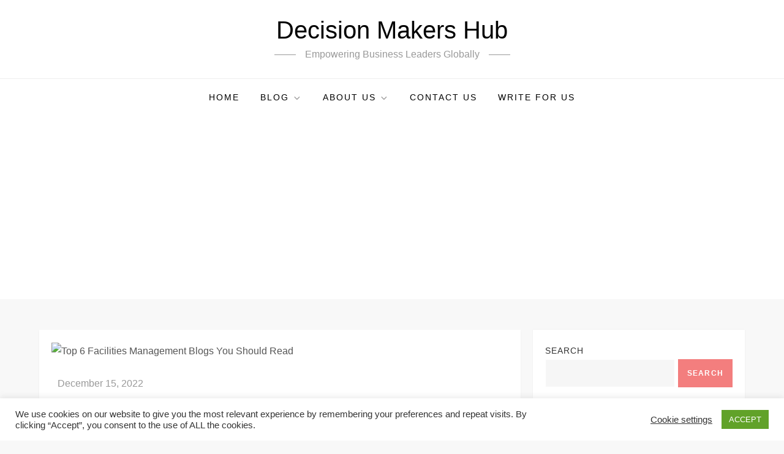

--- FILE ---
content_type: text/html; charset=utf-8
request_url: https://www.google.com/recaptcha/api2/aframe
body_size: 266
content:
<!DOCTYPE HTML><html><head><meta http-equiv="content-type" content="text/html; charset=UTF-8"></head><body><script nonce="4gg-AfBxkU0aXJ7ie7aArg">/** Anti-fraud and anti-abuse applications only. See google.com/recaptcha */ try{var clients={'sodar':'https://pagead2.googlesyndication.com/pagead/sodar?'};window.addEventListener("message",function(a){try{if(a.source===window.parent){var b=JSON.parse(a.data);var c=clients[b['id']];if(c){var d=document.createElement('img');d.src=c+b['params']+'&rc='+(localStorage.getItem("rc::a")?sessionStorage.getItem("rc::b"):"");window.document.body.appendChild(d);sessionStorage.setItem("rc::e",parseInt(sessionStorage.getItem("rc::e")||0)+1);localStorage.setItem("rc::h",'1763365743280');}}}catch(b){}});window.parent.postMessage("_grecaptcha_ready", "*");}catch(b){}</script></body></html>